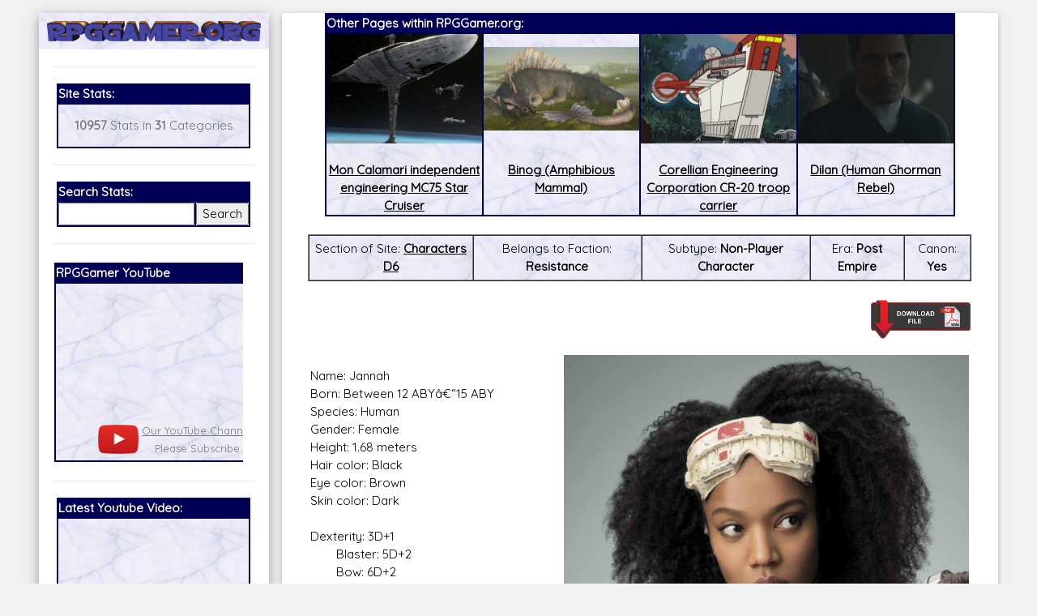

--- FILE ---
content_type: text/html; charset=utf-8
request_url: https://accounts.google.com/o/oauth2/postmessageRelay?parent=https%3A%2F%2Frpggamer.org&jsh=m%3B%2F_%2Fscs%2Fabc-static%2F_%2Fjs%2Fk%3Dgapi.lb.en.OE6tiwO4KJo.O%2Fd%3D1%2Frs%3DAHpOoo_Itz6IAL6GO-n8kgAepm47TBsg1Q%2Fm%3D__features__
body_size: 163
content:
<!DOCTYPE html><html><head><title></title><meta http-equiv="content-type" content="text/html; charset=utf-8"><meta http-equiv="X-UA-Compatible" content="IE=edge"><meta name="viewport" content="width=device-width, initial-scale=1, minimum-scale=1, maximum-scale=1, user-scalable=0"><script src='https://ssl.gstatic.com/accounts/o/2580342461-postmessagerelay.js' nonce="CQqEZ_bEXfQ_7IVPNa1W3A"></script></head><body><script type="text/javascript" src="https://apis.google.com/js/rpc:shindig_random.js?onload=init" nonce="CQqEZ_bEXfQ_7IVPNa1W3A"></script></body></html>

--- FILE ---
content_type: text/html; charset=utf-8
request_url: https://www.google.com/recaptcha/api2/aframe
body_size: 265
content:
<!DOCTYPE HTML><html><head><meta http-equiv="content-type" content="text/html; charset=UTF-8"></head><body><script nonce="W74VH88cddO2ao6jS7elEQ">/** Anti-fraud and anti-abuse applications only. See google.com/recaptcha */ try{var clients={'sodar':'https://pagead2.googlesyndication.com/pagead/sodar?'};window.addEventListener("message",function(a){try{if(a.source===window.parent){var b=JSON.parse(a.data);var c=clients[b['id']];if(c){var d=document.createElement('img');d.src=c+b['params']+'&rc='+(localStorage.getItem("rc::a")?sessionStorage.getItem("rc::b"):"");window.document.body.appendChild(d);sessionStorage.setItem("rc::e",parseInt(sessionStorage.getItem("rc::e")||0)+1);localStorage.setItem("rc::h",'1768746077963');}}}catch(b){}});window.parent.postMessage("_grecaptcha_ready", "*");}catch(b){}</script></body></html>